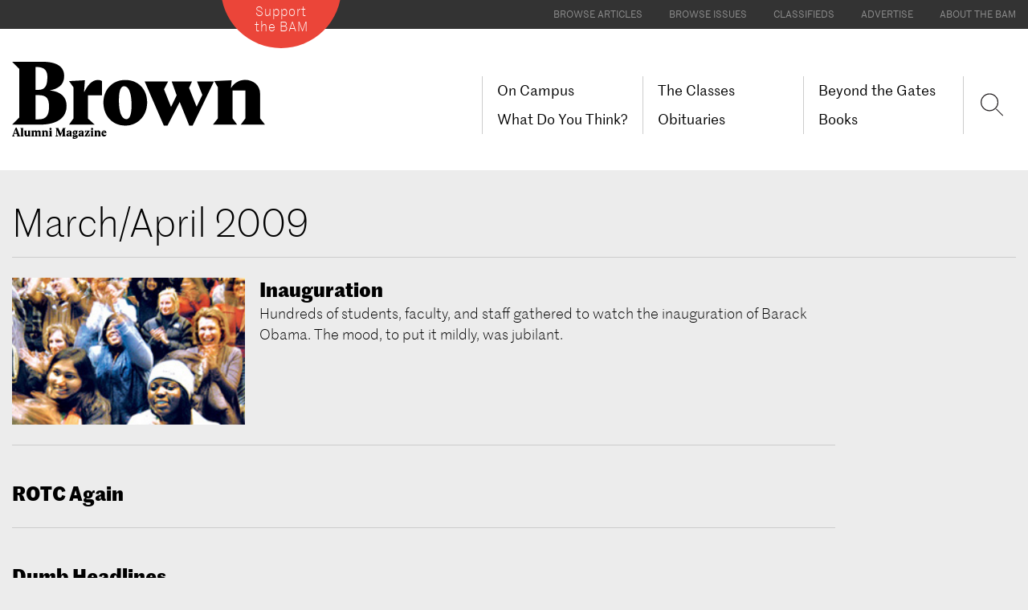

--- FILE ---
content_type: text/html; charset=UTF-8
request_url: https://www.brownalumnimagazine.com/issues/march-april-2009
body_size: 11970
content:
<!DOCTYPE html>
<html  lang="en" dir="ltr" prefix="content: http://purl.org/rss/1.0/modules/content/  dc: http://purl.org/dc/terms/  foaf: http://xmlns.com/foaf/0.1/  og: http://ogp.me/ns#  rdfs: http://www.w3.org/2000/01/rdf-schema#  schema: http://schema.org/  sioc: http://rdfs.org/sioc/ns#  sioct: http://rdfs.org/sioc/types#  skos: http://www.w3.org/2004/02/skos/core#  xsd: http://www.w3.org/2001/XMLSchema# ">
<head>
    <meta charset="utf-8" />
<link rel="canonical" href="https://www.brownalumnimagazine.com/issues/march-april-2009" />
<meta itemprop="name" content="March/April 2009" />
<meta property="og:title" content="March/April 2009" />
<meta name="twitter:title" content="March/April 2009" />
<meta name="twitter:url" content="https://www.brownalumnimagazine.com/issues/march-april-2009" />
<meta name="Generator" content="Drupal 8 (https://www.drupal.org)" />
<meta name="MobileOptimized" content="width" />
<meta name="HandheldFriendly" content="true" />
<meta name="viewport" content="width=device-width, initial-scale=1.0" />
<link rel="shortcut icon" href="/themes/brownam/favicon.png" type="image/png" />

        <title>March/April 2009 | Brown Alumni Magazine</title>

        <link rel="stylesheet" media="all" href="/core/modules/system/css/components/align.module.css?t96bh9" />
<link rel="stylesheet" media="all" href="/core/modules/system/css/components/fieldgroup.module.css?t96bh9" />
<link rel="stylesheet" media="all" href="/core/modules/system/css/components/container-inline.module.css?t96bh9" />
<link rel="stylesheet" media="all" href="/core/modules/system/css/components/clearfix.module.css?t96bh9" />
<link rel="stylesheet" media="all" href="/core/modules/system/css/components/details.module.css?t96bh9" />
<link rel="stylesheet" media="all" href="/core/modules/system/css/components/hidden.module.css?t96bh9" />
<link rel="stylesheet" media="all" href="/core/modules/system/css/components/item-list.module.css?t96bh9" />
<link rel="stylesheet" media="all" href="/core/modules/system/css/components/js.module.css?t96bh9" />
<link rel="stylesheet" media="all" href="/core/modules/system/css/components/nowrap.module.css?t96bh9" />
<link rel="stylesheet" media="all" href="/core/modules/system/css/components/position-container.module.css?t96bh9" />
<link rel="stylesheet" media="all" href="/core/modules/system/css/components/progress.module.css?t96bh9" />
<link rel="stylesheet" media="all" href="/core/modules/system/css/components/reset-appearance.module.css?t96bh9" />
<link rel="stylesheet" media="all" href="/core/modules/system/css/components/resize.module.css?t96bh9" />
<link rel="stylesheet" media="all" href="/core/modules/system/css/components/sticky-header.module.css?t96bh9" />
<link rel="stylesheet" media="all" href="/core/modules/system/css/components/system-status-counter.css?t96bh9" />
<link rel="stylesheet" media="all" href="/core/modules/system/css/components/system-status-report-counters.css?t96bh9" />
<link rel="stylesheet" media="all" href="/core/modules/system/css/components/system-status-report-general-info.css?t96bh9" />
<link rel="stylesheet" media="all" href="/core/modules/system/css/components/tablesort.module.css?t96bh9" />
<link rel="stylesheet" media="all" href="/core/modules/system/css/components/tree-child.module.css?t96bh9" />
<link rel="stylesheet" media="all" href="/themes/brownam/fonts/fonts.css?t96bh9" />
<link rel="stylesheet" media="all" href="/themes/brownam/css/style.css?t96bh9" />
<link rel="stylesheet" media="all" href="/themes/brownam/css/brownam-style.css?t96bh9" />
<link rel="stylesheet" media="all" href="/themes/brownam/css/anchor-links.css?t96bh9" />

            
<!--[if lte IE 8]>
<script src="/core/assets/vendor/html5shiv/html5shiv.min.js?v=3.7.3"></script>
<![endif]-->

                <script src="https://brownalumnimagazine.com/themes/brownam/js/jquery-3.2.1.min.js?ozfbjv"></script>
                <script src="https://brownalumnimagazine.com/themes/brownam/js/jquery.cycle2.min.js?ozfbjv"></script>
                <script src="https://brownalumnimagazine.com/themes/brownam/js/jquery.cycle2.swipe.min.js?ozfbjv"></script>

                <!-- Global site tag (gtag.js) - Google Analytics -->
                <script async src="https://www.googletagmanager.com/gtag/js?id=UA-717406-1"></script>
                <script>
                    window.dataLayer = window.dataLayer || [];
                    function gtag(){dataLayer.push(arguments);}
                    gtag('js', new Date());

                    gtag('config', 'UA-717406-1');
                </script>


    </head>
<body class="no-opacity path-node page-node-type-issue has-glyphicons">
<a href="#main-content" class="visually-hidden focusable skip-link">
    Skip to main content
</a>

  <div class="dialog-off-canvas-main-canvas" data-off-canvas-main-canvas>
    

<!-- prevent FOUC flash of unstyled content -->
<style>
    body.transition-opacity {
        transition :opacity 500ms;
    }
    body.no-opacity {
        opacity: 0;
    }
</style>
<script>
    // bootstrapping the layout and creating mobile layout
    $(document).ready(function(){
        scaleImageFrames();
        //return false;
        var mytimeout = setTimeout(function(){ $('body').removeClass('no-opacity');$('body').addClass('transition-opacity'); }, 2000);
        $('#preheader-navigation > div').append($('#block-topmenu'));
        $('#block-topmenu-menu').remove();

        var preheaderNavigation = $('#preheader-navigation ul').clone();
        preheaderNavigation.find('li').addClass("hidden visible-xs");
        $('#block-brownam-main-menu').find('.menu').append(preheaderNavigation.html());

        $('body').prepend($('#mobile-logo'));
        var mainLogo = $('#full-logo').clone();
        $('#mobile-logo').html(mainLogo);
        $('#mobile-logo').wrap('<a href="'+homeurl+'" style="display:block" ></a>');
        var supportLogo = $('#support-button').clone();
        $('#block-brownam-main-menu').append(supportLogo);
    });
</script>
<div id="preheader-navigation" class="secondary-color-bg" >
    <div class="container-fluid max-width position-relative  font-xs text-uppercase">

        <div id="support-button" class="support-button">
            <a href="https://brown.edu/go/giving/BAM" class="btn btn-sm btn-contrast" target="_blank">Support <br>the BAM</a>
            <div id="support-button-circle-backgroud" aria-hidden="true"></div>
        </div>
    </div>
</div>
<div id="mobile-logo" aria-hidden="true" >

</div>
                    <header class="navbar navbar-default" id="navbar" role="banner">
                        <div id="navbar-container" class="container-fluid max-width position-relative">
                                <div class="navbar-header font-sm ">

                                                                <button type="button" class="navbar-toggle collapsed" data-toggle="collapse" data-target="#navbar-collapse">
                            <span class="sr-only">Toggle navigation</span>
                            <span class="icon-bar"></span>
                            <span class="icon-bar"></span>
                            <span class="icon-bar"></span>
                        </button>
                                          <div class="region region-navigation">
    <nav role="navigation" aria-labelledby="block-topmenu-menu" id="block-topmenu">
      
  <h2 id="block-topmenu-menu">Top Menu</h2>
  

        
      <ul class="menu menu--top-menu nav">
                      <li class="first">
                                        <a href="/articles" data-drupal-link-system-path="node/8">Browse Articles</a>
              </li>
                      <li>
                                        <a href="/issues" data-drupal-link-system-path="node/12">Browse Issues</a>
              </li>
                      <li>
                                        <a href="/classifieds" data-drupal-link-system-path="node/13">Classifieds</a>
              </li>
                      <li>
                                        <a href="/advertise-in-the-bam" data-drupal-link-system-path="node/5347">Advertise</a>
              </li>
                      <li class="last">
                                        <a href="/about-the-bam" data-drupal-link-system-path="node/5521">About the BAM</a>
              </li>
        </ul>
  

  </nav>
            <a id="main-logo" class="logo navbar-btn pull-left" href="https://www.brownalumnimagazine.com/" title="Home" rel="home">
            <img src="/themes/brownam/brown-alumni-magazine-logo.svg" id="full-logo" alt="Brown Alumni Magazine" />
            <img src="https://www.brownalumnimagazine.com/themes/brownam/images/Brown-Alumni-Magazine-Logo-small.svg"  id="condensed-logo" alt="Brown Alumni Magazine" />
        </a>
                <a class="name navbar-brand hidden" href="/" title="Home" rel="home">Brown Alumni Magazine</a>
    

  </div>

                </div>

                                                    <div id="navbar-collapse" class="navbar-collapse collapse  font-sm">
                          <div class="region region-navigation-collapsible">
    <nav role="navigation" aria-labelledby="block-brownam-main-menu-menu" id="block-brownam-main-menu">
            <h2 class="sr-only" id="block-brownam-main-menu-menu">Main navigation</h2>

      
                            <ul class="menu nav navbar-nav">
                                                        <li class="menu-item" >
                <a href="/on-campus" data-drupal-link-system-path="node/5348">On Campus</a>
                                    </li>
                                                <li class="menu-item" >
                <a href="/the-classes" data-drupal-link-system-path="node/11">The Classes</a>
                                    </li>
                                                <li class="menu-item" >
                <a href="/beyond-the-gates" data-drupal-link-system-path="node/5349">Beyond the Gates</a>
                                    </li>
                                                <li class="menu-item" >
                <a href="/what-do-you-think" data-drupal-link-system-path="node/5353">What Do You Think?</a>
                                    </li>
                                                <li class="menu-item" >
                <a href="/obituaries" data-drupal-link-system-path="node/820">Obituaries</a>
                                    </li>
                                                <li class="menu-item" >
                <a href="/books-landing-page" data-drupal-link-system-path="node/5525">Books</a>
                                    </li>
                </ul>
    


  </nav>
<nav role="navigation" aria-labelledby="block-brownam-account-menu-menu" id="block-brownam-account-menu">
            <h2 class="sr-only" id="block-brownam-account-menu-menu">User account menu</h2>

      
  </nav>

  </div>

                    </div>
                                
                <a href="https://www.brownalumnimagazine.com//find" class="sr-only">Search</a>
                <div id="mobile-search" class="top-nav-right hidden visible-xs">
                    <div onclick="applicationActions.showSearch()" class="top-nav-search" aria-hidden="true">
                        <svg id="search-lupe" version="1.1" xmlns="http://www.w3.org/2000/svg" xmlns:xlink="http://www.w3.org/1999/xlink" x="0px" y="0px" viewBox="0 0 25.8 27.8" style="enable-background:new 0 0 25.8 27.8;" xml:space="preserve">
<style type="text/css">
    .search-lupe-icon{clip-path:url(#SVGID_2_);fill:none;stroke:#231F20;stroke-width:1;}
</style>                                <g>
                                <defs>
                                    <rect id="SVGID_1_" x="0" y="1.3" width="25.7" height="25.7"></rect>
                                </defs>
                                <clipPath id="SVGID_2_">
                                    <use xlink:href="#SVGID_1_" style="overflow:visible;"></use>
                                </clipPath>
                                <circle class="search-lupe-icon" cx="10.4" cy="11.7" r="9"></circle>
                                <line class="search-lupe-icon" x1="17.5" y1="18.8" x2="24.7" y2="26"></line>
                            </g>
                        </svg>
                    </div>
                </div>
                <script>
                    // replace "search" with a lupe
                    $(document).ready(function(){
                       $('#block-brownam-main-menu ').prepend('<div id="search-lupe-wrap" class=" flexbox-container" onclick="applicationActions.showSearch()" >'+$('#search-lupe').parent().html()+'</div>');
                    });


                </script>
                <div id="FloatnavTarget" class="row font-md">
                    <div  class="col-xs-3 col-xs-push-9 ">
                        <div  class="FloatnavTarget-target-inner  Floatnav ">

                        </div>
                    </div>
                </div>

            </div>
                        <div class="mobile-nav-divider hidden visible-xs"><div class="divider divider-light"></div></div>
        </header>
        
        <div id="SocialNavWrapperVE"  >
                    <ul  class="SocialNav   SocialNav-site-float  ">
                            <li>
                    <a href="https://www.facebook.com/TheBrownAlumniMagazine/" target="_blank" >
                        <svg version="1.1" id="Layer_1" xmlns="http://www.w3.org/2000/svg" xmlns:xlink="http://www.w3.org/1999/xlink" x="0px" y="0px"
                             viewBox="0 0 30 30" style="enable-background:new 0 0 30 30;" xml:space="preserve">
                            <path fill=" #ffffff" d="M27.5,1H2.5C1.7,1,1,1.7,1,2.5v24.9C1,28.3,1.7,29,2.5,29H16V18.2h-3.6v-4.2H16v-3.1c0-3.6,2.2-5.6,5.4-5.6
	c1.5,0,2.9,0.1,3.3,0.2v3.8h-2.2c-1.8,0-2.1,0.8-2.1,2.1v2.7h4.2L24,18.2h-3.6V29h7.1c0.9,0,1.5-0.7,1.5-1.5V2.5
	C29,1.7,28.3,1,27.5,1"/>
</svg>      <span class="sociallabel">Facebook</span>
                    </a>
                </li>
                            <li>
                    <a href="https://twitter.com/brownalumnimag" target="_blank" >
                    <svg version="1.1" id="twitter-icon" xmlns="http://www.w3.org/2000/svg" xmlns:xlink="http://www.w3.org/1999/xlink" x="0px" y="0px"
	 viewBox="0 0 30 31" style="enable-background:new 0 0 30 31;" xml:space="preserve"><path fill="#ffffff" d="M17.9,13.2L29,0.2h-2.6l-9.7,11.3L8.9,0.2H0l11.7,17L0,30.8h2.6l10.2-11.9l8.2,11.9H30L17.9,13.2L17.9,13.2z
	 M14.2,17.4L13,15.7L3.6,2.2h4.1l7.6,10.9l1.2,1.7l9.9,14.2h-4.1L14.2,17.4L14.2,17.4z"/>
</svg>
                        <span class="sociallabel">X/Twitter</span>
                    </a>
                </li>
                                <li>
                    <a href="https://www.linkedin.com/company/brown-alumni-magazine" target="_blank" >

                        <!-- Generator: Adobe Illustrator 20.1.0, SVG Export Plug-In . SVG Version: 6.00 Build 0)  -->
                        <svg version="1.1" id="Layer_1" xmlns="http://www.w3.org/2000/svg" xmlns:xlink="http://www.w3.org/1999/xlink" x="0px" y="0px"
                             viewBox="0 0 30 30" style="enable-background:new 0 0 30 30;" xml:space="preserve">
                            <path fill=" #ffffff" d="M24.9,24.9h-4.2v-6.5c0-1.5,0-3.5-2.2-3.5c-2.2,0-2.5,1.7-2.5,3.4v6.6h-4.1V11.5h4v1.8h0.1
	c0.6-1.1,1.9-2.2,3.9-2.2c4.2,0,5,2.8,5,6.4V24.9z M7.2,9.7c-1.3,0-2.4-1.1-2.4-2.4c0-1.3,1.1-2.4,2.4-2.4c1.3,0,2.4,1.1,2.4,2.4
	C9.6,8.6,8.6,9.7,7.2,9.7 M9.3,24.9H5.2V11.5h4.2V24.9z M26.9,1H3.1C1.9,1,1,1.9,1,3v24c0,1.1,0.9,2,2.1,2h23.9c1.1,0,2.1-0.9,2.1-2
	V3C29,1.9,28.1,1,26.9,1"/>
</svg> <span class="sociallabel">LinkedIn</span>
                    </a>
                </li>
                                <li>
                    <a href="https://www.instagram.com/brownalumnimagazine/" target="_blank" >
                        <!-- Generator: Adobe Illustrator 20.1.0, SVG Export Plug-In . SVG Version: 6.00 Build 0)  -->
                        <svg version="1.1" id="Layer_1" xmlns="http://www.w3.org/2000/svg" xmlns:xlink="http://www.w3.org/1999/xlink" x="0px" y="0px"
                             viewBox="0 0 30 30" style="enable-background:new 0 0 30 30;" xml:space="preserve">
                            <g>
                                <path fill=" #ffffff" d="M28.3,5.9C28,5,27.5,4.2,26.7,3.4c-0.8-0.8-1.6-1.2-2.5-1.6c-0.9-0.4-1.9-0.6-3.4-0.7C19.3,1,18.8,1,15,1
		s-4.3,0-5.7,0C7.8,1.1,6.8,1.4,5.9,1.7C5,2,4.2,2.5,3.4,3.3C2.6,4.1,2.2,4.9,1.8,5.8C1.4,6.7,1.2,7.7,1.1,9.2C1,10.7,1,11.2,1,15
		s0,4.3,0,5.7c0.1,1.5,0.4,2.5,0.7,3.4C2,25,2.5,25.8,3.3,26.6c0.8,0.8,1.6,1.2,2.5,1.6c0.9,0.4,1.9,0.6,3.4,0.7
		c1.5,0.1,2,0.1,5.8,0.1s4.3,0,5.7,0c1.5-0.1,2.5-0.4,3.4-0.7c0.9-0.3,1.7-0.8,2.5-1.6c0.8-0.8,1.2-1.6,1.6-2.5
		c0.4-0.9,0.6-1.9,0.7-3.4c0.1-1.5,0.1-2,0.1-5.8s0-4.3,0-5.7C28.9,7.8,28.6,6.8,28.3,5.9z M26.4,20.7c-0.1,1.4-0.3,2.1-0.5,2.6
		c-0.2,0.6-0.5,1.1-1,1.6c-0.5,0.4-0.9,0.7-1.6,1c-0.5,0.2-1.2,0.4-2.6,0.5c-1.5,0.1-2,0.1-5.7,0.1c-3.8,0-4.2,0-5.7-0.1
		c-1.4-0.1-2.1-0.3-2.6-0.5c-0.6-0.2-1.1-0.5-1.6-1c-0.4-0.5-0.7-0.9-1-1.6c-0.2-0.5-0.4-1.2-0.5-2.6c-0.1-1.5-0.1-2-0.1-5.7
		c0-3.8,0-4.2,0.1-5.7C3.7,8,3.9,7.2,4.1,6.7c0.2-0.6,0.5-1.1,1-1.6c0.5-0.4,0.9-0.7,1.6-1C7.2,3.9,8,3.7,9.3,3.6
		c1.5-0.1,2-0.1,5.7-0.1c3.8,0,4.2,0,5.7,0.1c1.4,0.1,2.1,0.3,2.6,0.5c0.6,0.2,1.1,0.5,1.6,1c0.4,0.5,0.7,0.9,1,1.6
		c0.2,0.5,0.4,1.2,0.5,2.6c0.1,1.5,0.1,2,0.1,5.7S26.5,19.2,26.4,20.7z"/>
                                <path fill=" #ffffff" d="M15,7.8c-4,0-7.2,3.2-7.2,7.2s3.2,7.2,7.2,7.2s7.2-3.2,7.2-7.2S19,7.8,15,7.8z M15,19.7
		c-2.6,0-4.7-2.1-4.7-4.7s2.1-4.7,4.7-4.7s4.7,2.1,4.7,4.7S17.6,19.7,15,19.7z"/>
                            </g>
</svg>
                        <span class="sociallabel">Instagram</span>
                    </a>
                </li>
                        </ul>
                </div>
        
           <script>
            var homeurl = '';
            var themeuri = '';
            var arrowRight = "<?xml version=\"1.0\" encoding=\"utf-8\"?>\n\n<svg class=\"my-arrow-right-pointer\" version=\"1.1\" id=\"Layer_1\" xmlns=\"http:\/\/www.w3.org\/2000\/svg\" xmlns:xlink=\"http:\/\/www.w3.org\/1999\/xlink\" x=\"0px\" y=\"0px\"\n\t viewBox=\"0 0 33.3 26\" style=\"enable-background:new 0 0 33.3 26;\" xml:space=\"preserve\">\n<style type=\"text\/css\">\n\t.st0{display:none;}\n\t.st1{display:inline;fill:#979696;}\n<\/style>\n<g id=\"Layer_1_1_\" class=\"st0\">\n\t<polygon class=\"st1\" points=\"1.6,24.9 15.4,12.9 1.6,1 \t\"\/>\n<\/g>\n<polygon points=\"18.1,0.6 17.4,1.4 30.2,12.5 1.5,12.5 1.5,13.5 30.2,13.5 17.4,24.7 18.1,25.5 32.3,13 \"\/>\n<\/svg>\n";
            var arrowDown = "<svg version=\"1.1\" class=\"icon-download\" xmlns=\"http:\/\/www.w3.org\/2000\/svg\" xmlns:xlink=\"http:\/\/www.w3.org\/1999\/xlink\" x=\"0px\" y=\"0px\"\n\t viewBox=\"0 0 25 25\" style=\"enable-background:new 0 0 25 25;\" xml:space=\"preserve\">\n<style type=\"text\/css\">\n\t.st0{display:none;}\n\t.st1{display:inline;fill:#979696;}\n\t.st2{fill:none;stroke:#000000;stroke-miterlimit:10;}\n<\/style>\n<g id=\"Layer_1_1_\" class=\"st0\">\n\t<polygon class=\"st1\" points=\"1.6,24.9 15.4,12.9 1.6,1 \t\"\/>\n<\/g>\n<g id=\"Layer_2\">\n\t<polyline class=\"st2\" points=\"0.5,6 12.6,19.8 24.6,6 \t\"\/>\n<\/g>\n<line class=\"st2\" x1=\"0.5\" y1=\"22.8\" x2=\"24.6\" y2=\"22.8\"\/>\n<line class=\"st2\" x1=\"12.6\" y1=\"19.8\" x2=\"12.6\" y2=\"1.8\"\/>\n<\/svg>\n";
        </script>

<div id="main-content" role="main" class="main-container ">


    <div class="container-fluid max-width ">
        <h1 class="section-title mt-lg">
            March/April 2009
            
        </h1>
        <div class="divider divider-light mt-md "></div>

    </div>
    <div class=" pt-lg" >
        <div id="pagebuilder-target" >
            
        </div>
                <div  class="container-fluid max-width pb-lg  " >
            <div class="row ">
                <div class=" clearfix" >
                    <!-- Content --><div class='section grid-limiter mb-xl clearfix' >
            
            <div class=' clearfix' >        <div id="ArticleTeaser-2802" class="ArticleTeaser ArticleTeaserHorz pb-xl col-xs-12 ">
            <div class="ArticleTeaser-inner">

                <a href="/articles/2009-03-23/inauguration" class="clearfix ">                <div class="ArticleTeaserHorz-left">
                    <img class="width-100" itemprop="image" src="/sites/default/files/content-images/stories/2009_marapr/inaug.thb.jpg">                </div>
                <div class="ArticleTeaserHorz-right">
                    
                    <h4 class="ArticleTeaser-headline headline-lg ">Inauguration</h4>
                    <div class="ArticleTeaser-subheadline font-light font-md">Hundreds of students, faculty, and staff gathered to watch the
inauguration of Barack Obama. The mood, to put it mildly, was jubilant.</div>
                                    </div>
                </a>
            </div>
            <div class="divider divider-light mt-lg "></div>
        </div>
                <div id="ArticleTeaser-2803" class="ArticleTeaser ArticleTeaserHorz pb-xl col-xs-12 ">
            <div class="ArticleTeaser-inner">

                <a href="/articles/2009-03-10/rotc-again" class="clearfix ">                
                <div class="ArticleTeaserHorz-right">
                    
                    <h4 class="ArticleTeaser-headline headline-lg ">ROTC Again</h4>
                    <div class="ArticleTeaser-subheadline font-light font-md"></div>
                                    </div>
                </a>
            </div>
            <div class="divider divider-light mt-lg "></div>
        </div>
                <div id="ArticleTeaser-2804" class="ArticleTeaser ArticleTeaserHorz pb-xl col-xs-12 ">
            <div class="ArticleTeaser-inner">

                <a href="/articles/2009-03-10/dumb-headlines" class="clearfix ">                
                <div class="ArticleTeaserHorz-right">
                    
                    <h4 class="ArticleTeaser-headline headline-lg ">Dumb Headlines</h4>
                    <div class="ArticleTeaser-subheadline font-light font-md"></div>
                                    </div>
                </a>
            </div>
            <div class="divider divider-light mt-lg "></div>
        </div>
                <div id="ArticleTeaser-2805" class="ArticleTeaser ArticleTeaserHorz pb-xl col-xs-12 ">
            <div class="ArticleTeaser-inner">

                <a href="/articles/2009-03-10/death-of-adam-lack-97" class="clearfix ">                
                <div class="ArticleTeaserHorz-right">
                    
                    <h4 class="ArticleTeaser-headline headline-lg ">Death of Adam Lack '97</h4>
                    <div class="ArticleTeaser-subheadline font-light font-md"></div>
                                    </div>
                </a>
            </div>
            <div class="divider divider-light mt-lg "></div>
        </div>
        <div class="clearfix hidden-sm hidden-xs" aria-hidden="true" ></div>        <div id="ArticleTeaser-2806" class="ArticleTeaser ArticleTeaserHorz pb-xl col-xs-12 ">
            <div class="ArticleTeaser-inner">

                <a href="/articles/2009-03-10/best-behavior" class="clearfix ">                
                <div class="ArticleTeaserHorz-right">
                    
                    <h4 class="ArticleTeaser-headline headline-lg ">Best Behavior</h4>
                    <div class="ArticleTeaser-subheadline font-light font-md"></div>
                                    </div>
                </a>
            </div>
            <div class="divider divider-light mt-lg "></div>
        </div>
                <div id="ArticleTeaser-2807" class="ArticleTeaser ArticleTeaserHorz pb-xl col-xs-12 ">
            <div class="ArticleTeaser-inner">

                <a href="/articles/2009-03-10/all-in-the-family" class="clearfix ">                
                <div class="ArticleTeaserHorz-right">
                    
                    <h4 class="ArticleTeaser-headline headline-lg ">All In the Family</h4>
                    <div class="ArticleTeaser-subheadline font-light font-md"></div>
                                    </div>
                </a>
            </div>
            <div class="divider divider-light mt-lg "></div>
        </div>
                <div id="ArticleTeaser-2808" class="ArticleTeaser ArticleTeaserHorz pb-xl col-xs-12 ">
            <div class="ArticleTeaser-inner">

                <a href="/articles/2009-03-10/about-those-comics" class="clearfix ">                
                <div class="ArticleTeaserHorz-right">
                    
                    <h4 class="ArticleTeaser-headline headline-lg ">About Those Comics</h4>
                    <div class="ArticleTeaser-subheadline font-light font-md"></div>
                                    </div>
                </a>
            </div>
            <div class="divider divider-light mt-lg "></div>
        </div>
                <div id="ArticleTeaser-2809" class="ArticleTeaser ArticleTeaserHorz pb-xl col-xs-12 ">
            <div class="ArticleTeaser-inner">

                <a href="/articles/2009-03-10/election-results" class="clearfix ">                
                <div class="ArticleTeaserHorz-right">
                    
                    <h4 class="ArticleTeaser-headline headline-lg ">Election Results</h4>
                    <div class="ArticleTeaser-subheadline font-light font-md"></div>
                                    </div>
                </a>
            </div>
            <div class="divider divider-light mt-lg "></div>
        </div>
        <div class="clearfix hidden-sm hidden-xs" aria-hidden="true" ></div>        <div id="ArticleTeaser-2810" class="ArticleTeaser ArticleTeaserHorz pb-xl col-xs-12 ">
            <div class="ArticleTeaser-inner">

                <a href="/articles/2009-03-10/american-pride" class="clearfix ">                
                <div class="ArticleTeaserHorz-right">
                    
                    <h4 class="ArticleTeaser-headline headline-lg ">American Pride</h4>
                    <div class="ArticleTeaser-subheadline font-light font-md"></div>
                                    </div>
                </a>
            </div>
            <div class="divider divider-light mt-lg "></div>
        </div>
                <div id="ArticleTeaser-2811" class="ArticleTeaser ArticleTeaserHorz pb-xl col-xs-12 ">
            <div class="ArticleTeaser-inner">

                <a href="/articles/2009-03-10/love-brown-style" class="clearfix ">                
                <div class="ArticleTeaserHorz-right">
                    
                    <h4 class="ArticleTeaser-headline headline-lg ">Love, Brown Style</h4>
                    <div class="ArticleTeaser-subheadline font-light font-md"></div>
                                    </div>
                </a>
            </div>
            <div class="divider divider-light mt-lg "></div>
        </div>
                <div id="ArticleTeaser-2812" class="ArticleTeaser ArticleTeaserHorz pb-xl col-xs-12 ">
            <div class="ArticleTeaser-inner">

                <a href="/articles/2009-03-10/hearts-and-minds" class="clearfix ">                
                <div class="ArticleTeaserHorz-right">
                    
                    <h4 class="ArticleTeaser-headline headline-lg ">Hearts and Minds</h4>
                    <div class="ArticleTeaser-subheadline font-light font-md"></div>
                                    </div>
                </a>
            </div>
            <div class="divider divider-light mt-lg "></div>
        </div>
                <div id="ArticleTeaser-2813" class="ArticleTeaser ArticleTeaserHorz pb-xl col-xs-12 ">
            <div class="ArticleTeaser-inner">

                <a href="/articles/2009-03-10/a-brown-aesthetic" class="clearfix ">                
                <div class="ArticleTeaserHorz-right">
                    
                    <h4 class="ArticleTeaser-headline headline-lg ">A Brown Aesthetic?</h4>
                    <div class="ArticleTeaser-subheadline font-light font-md"></div>
                                    </div>
                </a>
            </div>
            <div class="divider divider-light mt-lg "></div>
        </div>
        <div class="clearfix hidden-sm hidden-xs" aria-hidden="true" ></div>        <div id="ArticleTeaser-2814" class="ArticleTeaser ArticleTeaserHorz pb-xl col-xs-12 ">
            <div class="ArticleTeaser-inner">

                <a href="/articles/2009-03-10/game-day" class="clearfix ">                <div class="ArticleTeaserHorz-left">
                    <img class="width-100" itemprop="image" src="/sites/default/files/content-images/stories/section%20logos/game.day.jpg">                </div>
                <div class="ArticleTeaserHorz-right">
                    
                    <h4 class="ArticleTeaser-headline headline-lg ">Game Day</h4>
                    <div class="ArticleTeaser-subheadline font-light font-md"></div>
                                    </div>
                </a>
            </div>
            <div class="divider divider-light mt-lg "></div>
        </div>
                <div id="ArticleTeaser-2815" class="ArticleTeaser ArticleTeaserHorz pb-xl col-xs-12 ">
            <div class="ArticleTeaser-inner">

                <a href="/articles/2009-03-10/replay" class="clearfix ">                <div class="ArticleTeaserHorz-left">
                    <img class="width-100" itemprop="image" src="/sites/default/files/content-images/stories/2009_marapr/morey.thb.jpg">                </div>
                <div class="ArticleTeaserHorz-right">
                    
                    <h4 class="ArticleTeaser-headline headline-lg ">Replay</h4>
                    <div class="ArticleTeaser-subheadline font-light font-md">Sean Morey '99, Brown's best wide receiver and now one of the best special-teams players in the NFL hit the Pro Bowl in Honolulu this year.</div>
                                    </div>
                </a>
            </div>
            <div class="divider divider-light mt-lg "></div>
        </div>
                <div id="ArticleTeaser-2816" class="ArticleTeaser ArticleTeaserHorz pb-xl col-xs-12 ">
            <div class="ArticleTeaser-inner">

                <a href="/articles/2009-03-10/a-chip-on-their-shoulders" class="clearfix ">                <div class="ArticleTeaserHorz-left">
                    <img class="width-100" itemprop="image" src="/sites/default/files/content-images/stories/2009_marapr/burke.thb.jpg">                </div>
                <div class="ArticleTeaserHorz-right">
                    
                    <h4 class="ArticleTeaser-headline headline-lg ">A Chip on Their Shoulders</h4>
                    <div class="ArticleTeaser-subheadline font-light font-md">After narrowly missing a bid to the NCAA tournament last season, goalie Jordan Burke ’09 and his teammates are out for revenge.</div>
                                    </div>
                </a>
            </div>
            <div class="divider divider-light mt-lg "></div>
        </div>
                <div id="ArticleTeaser-2817" class="ArticleTeaser ArticleTeaserHorz pb-xl col-xs-12 ">
            <div class="ArticleTeaser-inner">

                <a href="/articles/2009-03-10/pitching-in" class="clearfix ">                <div class="ArticleTeaserHorz-left">
                    <img class="width-100" itemprop="image" src="/sites/default/files/content-images/stories/2009_marapr/moses.thb.jpg">                </div>
                <div class="ArticleTeaserHorz-right">
                    
                    <h4 class="ArticleTeaser-headline headline-lg ">Pitching In</h4>
                    <div class="ArticleTeaser-subheadline font-light font-md">Having succeeded in international competition, softball pitcher Michelle Moses ’09 is hungry to win in the Ivy League.</div>
                                    </div>
                </a>
            </div>
            <div class="divider divider-light mt-lg "></div>
        </div>
        <div class="clearfix hidden-sm hidden-xs" aria-hidden="true" ></div>        <div id="ArticleTeaser-2818" class="ArticleTeaser ArticleTeaserHorz pb-xl col-xs-12 ">
            <div class="ArticleTeaser-inner">

                <a href="/articles/2009-03-10/hair-treatment" class="clearfix ">                <div class="ArticleTeaserHorz-left">
                    <img class="width-100" itemprop="image" src="/sites/default/files/content-images/stories/2009_marapr/pov.thb.jpg">                </div>
                <div class="ArticleTeaserHorz-right">
                    
                    <h4 class="ArticleTeaser-headline headline-lg ">Hair Treatment</h4>
                    <div class="ArticleTeaser-subheadline font-light font-md">After cancer, a woman finds hope in her long, straight tresses.</div>
                                    </div>
                </a>
            </div>
            <div class="divider divider-light mt-lg "></div>
        </div>
                <div id="ArticleTeaser-2819" class="ArticleTeaser ArticleTeaserHorz pb-xl col-xs-12 ">
            <div class="ArticleTeaser-inner">

                <a href="/articles/2009-03-10/rail-splitter" class="clearfix ">                <div class="ArticleTeaserHorz-left">
                    <img class="width-100" itemprop="image" src="/sites/default/files/content-images/stories/2009_marapr/finally.thb.jpg">                </div>
                <div class="ArticleTeaserHorz-right">
                    
                    <h4 class="ArticleTeaser-headline headline-lg ">Rail Splitter</h4>
                    <div class="ArticleTeaser-subheadline font-light font-md">A frame of rough wood cut by Lincoln himself.</div>
                                    </div>
                </a>
            </div>
            <div class="divider divider-light mt-lg "></div>
        </div>
                <div id="ArticleTeaser-2820" class="ArticleTeaser ArticleTeaserHorz pb-xl col-xs-12 ">
            <div class="ArticleTeaser-inner">

                <a href="/articles/2009-03-09/i-will-be-heard" class="clearfix ">                <div class="ArticleTeaserHorz-left">
                    <img class="width-100" itemprop="image" src="/sites/default/files/content-images/stories/2009_marapr/wolf3.thb.jpg">                </div>
                <div class="ArticleTeaserHorz-right">
                    
                    <h4 class="ArticleTeaser-headline headline-lg ">I Will Be Heard!</h4>
                    <div class="ArticleTeaser-subheadline font-light font-md">For
decades Catherine Wolf ’72 AM, ’74 PhD worked as an IBM scientist
getting computers to understand better how humans think. Now, battling
Lou Gehrig's disease, she must rely on computers to convey her own
thoughts.
 </div>
                                    </div>
                </a>
            </div>
            <div class="divider divider-light mt-lg "></div>
        </div>
                <div id="ArticleTeaser-2821" class="ArticleTeaser ArticleTeaserHorz pb-xl col-xs-12 ">
            <div class="ArticleTeaser-inner">

                <a href="/articles/2009-03-09/crossing-the-god-divide" class="clearfix ">                <div class="ArticleTeaserHorz-left">
                    <img class="width-100" itemprop="image" src="/sites/default/files/content-images/stories/2009_marapr/roose_newthb.jpg">                </div>
                <div class="ArticleTeaserHorz-right">
                    
                    <h4 class="ArticleTeaser-headline headline-lg ">Crossing the God Divide</h4>
                    <div class="ArticleTeaser-subheadline font-light font-md">When
a self-described “God-ambivalent” Brown student spends a semester at
Liberty University—Jerry Falwell’s Bible boot camp—he discovers a new
respect for young evangelicals. In fact, he says, the divide between
Liberty and Brown students seems not so wide after all.</div>
                                    </div>
                </a>
            </div>
            <div class="divider divider-light mt-lg "></div>
        </div>
        <div class="clearfix hidden-sm hidden-xs" aria-hidden="true" ></div>        <div id="ArticleTeaser-2822" class="ArticleTeaser ArticleTeaserHorz pb-xl col-xs-12 ">
            <div class="ArticleTeaser-inner">

                <a href="/articles/2009-03-09/the-silent-witness" class="clearfix ">                <div class="ArticleTeaserHorz-left">
                    <img class="width-100" itemprop="image" src="/sites/default/files/content-images/stories/2009_marapr/kuras7.thb.jpg">                </div>
                <div class="ArticleTeaserHorz-right">
                    
                    <h4 class="ArticleTeaser-headline headline-lg ">The Silent Witness</h4>
                    <div class="ArticleTeaser-subheadline font-light font-md">Ellen
Kuras ’81 has been one of the most sought-after cinematographers of the
past decade. Yet for twenty-three years, she was obsessed with
finishing her own film, which this year became an Academy Award nominee.</div>
                                    </div>
                </a>
            </div>
            <div class="divider divider-light mt-lg "></div>
        </div>
                <div id="ArticleTeaser-2823" class="ArticleTeaser ArticleTeaserHorz pb-xl col-xs-12 ">
            <div class="ArticleTeaser-inner">

                <a href="/articles/2009-03-09/batter-up" class="clearfix ">                <div class="ArticleTeaserHorz-left">
                    <img class="width-100" itemprop="image" src="/sites/default/files/content-images/stories/2009_marapr/classes.thb.jpg">                </div>
                <div class="ArticleTeaserHorz-right">
                    
                    <h4 class="ArticleTeaser-headline headline-lg ">Batter Up!</h4>
                    <div class="ArticleTeaser-subheadline font-light font-md"></div>
                                    </div>
                </a>
            </div>
            <div class="divider divider-light mt-lg "></div>
        </div>
                <div id="ArticleTeaser-2824" class="ArticleTeaser ArticleTeaserHorz pb-xl col-xs-12 ">
            <div class="ArticleTeaser-inner">

                <a href="/articles/2009-03-09/mind-reader" class="clearfix ">                <div class="ArticleTeaserHorz-left">
                    <img class="width-100" itemprop="image" src="/sites/default/files/content-images/stories/2009_marapr/hill.thb.jpg">                </div>
                <div class="ArticleTeaserHorz-right">
                    
                    <h4 class="ArticleTeaser-headline headline-lg ">Mind Reader</h4>
                    <div class="ArticleTeaser-subheadline font-light font-md">Dan Hill '84 knows what you're thinking. It's in your face.</div>
                                    </div>
                </a>
            </div>
            <div class="divider divider-light mt-lg "></div>
        </div>
                <div id="ArticleTeaser-2825" class="ArticleTeaser ArticleTeaserHorz pb-xl col-xs-12 ">
            <div class="ArticleTeaser-inner">

                <a href="/articles/2009-03-09/whos-in" class="clearfix ">                <div class="ArticleTeaserHorz-left">
                    <img class="width-100" itemprop="image" src="/sites/default/files/content-images/stories/2009_marapr/holbrooke.thb.jpg">                </div>
                <div class="ArticleTeaserHorz-right">
                    
                    <h4 class="ArticleTeaser-headline headline-lg ">Who's In?</h4>
                    <div class="ArticleTeaser-subheadline font-light font-md"></div>
                                    </div>
                </a>
            </div>
            <div class="divider divider-light mt-lg "></div>
        </div>
        <div class="clearfix hidden-sm hidden-xs" aria-hidden="true" ></div>        <div id="ArticleTeaser-2826" class="ArticleTeaser ArticleTeaserHorz pb-xl col-xs-12 ">
            <div class="ArticleTeaser-inner">

                <a href="/articles/2009-03-09/back-on-the-rez" class="clearfix ">                <div class="ArticleTeaserHorz-left">
                    <img class="width-100" itemprop="image" src="/sites/default/files/content-images/stories/2009_marapr/bostwick.thb.jpg">                </div>
                <div class="ArticleTeaserHorz-right">
                    
                    <h4 class="ArticleTeaser-headline headline-lg ">Back on the Rez</h4>
                    <div class="ArticleTeaser-subheadline font-light font-md">A businessman and lawyer returns home. David LaSarte-Meeks '93</div>
                                    </div>
                </a>
            </div>
            <div class="divider divider-light mt-lg "></div>
        </div>
                <div id="ArticleTeaser-2827" class="ArticleTeaser ArticleTeaserHorz pb-xl col-xs-12 ">
            <div class="ArticleTeaser-inner">

                <a href="/articles/2009-03-09/money-for-success" class="clearfix ">                <div class="ArticleTeaserHorz-left">
                    <img class="width-100" itemprop="image" src="/sites/default/files/content-images/stories/2009_marapr/andrea.thb.jpg">                </div>
                <div class="ArticleTeaserHorz-right">
                    
                    <h4 class="ArticleTeaser-headline headline-lg ">Money for Success</h4>
                    <div class="ArticleTeaser-subheadline font-light font-md">What if the government handed out money for socially productive behavior? Andrea Levere '77</div>
                                    </div>
                </a>
            </div>
            <div class="divider divider-light mt-lg "></div>
        </div>
                <div id="ArticleTeaser-2828" class="ArticleTeaser ArticleTeaserHorz pb-xl col-xs-12 ">
            <div class="ArticleTeaser-inner">

                <a href="/articles/2009-03-09/on-the-road-again" class="clearfix ">                <div class="ArticleTeaserHorz-left">
                    <img class="width-100" itemprop="image" src="/sites/default/files/content-images/stories/2009_marapr/booth.thb.jpg">                </div>
                <div class="ArticleTeaserHorz-right">
                    
                    <h4 class="ArticleTeaser-headline headline-lg ">On the Road Again</h4>
                    <div class="ArticleTeaser-subheadline font-light font-md">Seeing the U.S.A. from the seat of a Winnebago. Tony Booth '57</div>
                                    </div>
                </a>
            </div>
            <div class="divider divider-light mt-lg "></div>
        </div>
                <div id="ArticleTeaser-2829" class="ArticleTeaser ArticleTeaserHorz pb-xl col-xs-12 ">
            <div class="ArticleTeaser-inner">

                <a href="/articles/2009-03-09/blessed-with-clarity" class="clearfix ">                <div class="ArticleTeaserHorz-left">
                    <img class="width-100" itemprop="image" src="/sites/default/files/content-images/stories/2009_marapr/dietrich.thb.jpg">                </div>
                <div class="ArticleTeaserHorz-right">
                    
                    <h4 class="ArticleTeaser-headline headline-lg ">Blessed with Clarity</h4>
                    <div class="ArticleTeaser-subheadline font-light font-md">A farewell to Thomas Dietrich Reinhart '76 AM, '84 PhD</div>
                                    </div>
                </a>
            </div>
            <div class="divider divider-light mt-lg "></div>
        </div>
        <div class="clearfix hidden-sm hidden-xs" aria-hidden="true" ></div>        <div id="ArticleTeaser-2830" class="ArticleTeaser ArticleTeaserHorz pb-xl col-xs-12 ">
            <div class="ArticleTeaser-inner">

                <a href="/articles/2009-03-09/redefining-art" class="clearfix ">                <div class="ArticleTeaserHorz-left">
                    <img class="width-100" itemprop="image" src="/sites/default/files/content-images/stories/2009_marapr/sharp1.thb.jpg">                </div>
                <div class="ArticleTeaserHorz-right">
                    
                    <h4 class="ArticleTeaser-headline headline-lg ">Redefining Art</h4>
                    <div class="ArticleTeaser-subheadline font-light font-md">A farewell to Willoughby Sharp '60</div>
                                    </div>
                </a>
            </div>
            <div class="divider divider-light mt-lg "></div>
        </div>
                <div id="ArticleTeaser-2831" class="ArticleTeaser ArticleTeaserHorz pb-xl col-xs-12 ">
            <div class="ArticleTeaser-inner">

                <a href="/articles/2009-03-09/why-kids-go-bad" class="clearfix ">                <div class="ArticleTeaserHorz-left">
                    <img class="width-100" itemprop="image" src="/sites/default/files/content-images/stories/2009_marapr/ohlin.thb.jpg">                </div>
                <div class="ArticleTeaserHorz-right">
                    
                    <h4 class="ArticleTeaser-headline headline-lg ">Why Kids Go Bad</h4>
                    <div class="ArticleTeaser-subheadline font-light font-md">A farewell to Lloyd E. Ohlin '40</div>
                                    </div>
                </a>
            </div>
            <div class="divider divider-light mt-lg "></div>
        </div>
                <div id="ArticleTeaser-2832" class="ArticleTeaser ArticleTeaserHorz pb-xl col-xs-12 ">
            <div class="ArticleTeaser-inner">

                <a href="/articles/2009-03-09/obituaries" class="clearfix ">                
                <div class="ArticleTeaserHorz-right">
                    
                    <h4 class="ArticleTeaser-headline headline-lg ">Obituaries</h4>
                    <div class="ArticleTeaser-subheadline font-light font-md">Obituaries from the March/April 2009 issue</div>
                                    </div>
                </a>
            </div>
            <div class="divider divider-light mt-lg "></div>
        </div>
                <div id="ArticleTeaser-2833" class="ArticleTeaser ArticleTeaserHorz pb-xl col-xs-12 ">
            <div class="ArticleTeaser-inner">

                <a href="/articles/2009-03-09/life-on-mars" class="clearfix ">                <div class="ArticleTeaserHorz-left">
                    <img class="width-100" itemprop="image" src="/sites/default/files/content-images/stories/2009_marapr/orbit.thb.jpg">                </div>
                <div class="ArticleTeaserHorz-right">
                    
                    <h4 class="ArticleTeaser-headline headline-lg ">Life On Mars</h4>
                    <div class="ArticleTeaser-subheadline font-light font-md">Summing up the Mars Reconnaissance Orbiter mission.</div>
                                    </div>
                </a>
            </div>
            <div class="divider divider-light mt-lg "></div>
        </div>
        <div class="clearfix hidden-sm hidden-xs" aria-hidden="true" ></div>        <div id="ArticleTeaser-2834" class="ArticleTeaser ArticleTeaserHorz pb-xl col-xs-12 ">
            <div class="ArticleTeaser-inner">

                <a href="/articles/2009-03-09/digging-change" class="clearfix ">                <div class="ArticleTeaserHorz-left">
                    <img class="width-100" itemprop="image" src="/sites/default/files/content-images/stories/2009_marapr/dig1.thb.jpg">                </div>
                <div class="ArticleTeaserHorz-right">
                    
                    <h4 class="ArticleTeaser-headline headline-lg ">Digging Change</h4>
                    <div class="ArticleTeaser-subheadline font-light font-md">Archaeology goes high tech.</div>
                                    </div>
                </a>
            </div>
            <div class="divider divider-light mt-lg "></div>
        </div>
                <div id="ArticleTeaser-2835" class="ArticleTeaser ArticleTeaserHorz pb-xl col-xs-12 ">
            <div class="ArticleTeaser-inner">

                <a href="/articles/2009-03-09/cutting-a-rug" class="clearfix ">                <div class="ArticleTeaserHorz-left">
                    <img class="width-100" itemprop="image" src="/sites/default/files/content-images/stories/2009_marapr/dancingprofs2.thb.jpg">                </div>
                <div class="ArticleTeaserHorz-right">
                    
                    <h4 class="ArticleTeaser-headline headline-lg ">Cutting a Rug</h4>
                    <div class="ArticleTeaser-subheadline font-light font-md"></div>
                                    </div>
                </a>
            </div>
            <div class="divider divider-light mt-lg "></div>
        </div>
                <div id="ArticleTeaser-2836" class="ArticleTeaser ArticleTeaserHorz pb-xl col-xs-12 ">
            <div class="ArticleTeaser-inner">

                <a href="/articles/2009-03-09/familiarity-breeds-a-lack-of-contempt" class="clearfix ">                <div class="ArticleTeaserHorz-left">
                    <img class="width-100" itemprop="image" src="/sites/default/files/content-images/stories/2009_marapr/tarr.thb.jpg">                </div>
                <div class="ArticleTeaserHorz-right">
                    
                    <h4 class="ArticleTeaser-headline headline-lg ">Familiarity Breeds a Lack of Contempt</h4>
                    <div class="ArticleTeaser-subheadline font-light font-md">How facial-recognition training can make you less prejudiced.</div>
                                    </div>
                </a>
            </div>
            <div class="divider divider-light mt-lg "></div>
        </div>
                <div id="ArticleTeaser-2837" class="ArticleTeaser ArticleTeaserHorz pb-xl col-xs-12 ">
            <div class="ArticleTeaser-inner">

                <a href="/articles/2009-03-09/since-last-time" class="clearfix ">                <div class="ArticleTeaserHorz-left">
                    <img class="width-100" itemprop="image" src="/sites/default/files/content-images/stories/section%20logos/since.last.time.thb.jpg">                </div>
                <div class="ArticleTeaserHorz-right">
                    
                    <h4 class="ArticleTeaser-headline headline-lg ">Since Last Time</h4>
                    <div class="ArticleTeaser-subheadline font-light font-md"></div>
                                    </div>
                </a>
            </div>
            <div class="divider divider-light mt-lg "></div>
        </div>
        <div class="clearfix hidden-sm hidden-xs" aria-hidden="true" ></div>        <div id="ArticleTeaser-2838" class="ArticleTeaser ArticleTeaserHorz pb-xl col-xs-12 ">
            <div class="ArticleTeaser-inner">

                <a href="/articles/2009-03-09/brown-finances-at-a-glance" class="clearfix ">                <div class="ArticleTeaserHorz-left">
                    <img class="width-100" itemprop="image" src="/sites/default/files/content-images/stories/2009_marapr/at.a.glance.thb.jpg">                </div>
                <div class="ArticleTeaserHorz-right">
                    
                    <h4 class="ArticleTeaser-headline headline-lg ">Brown Finances at a Glance</h4>
                    <div class="ArticleTeaser-subheadline font-light font-md"></div>
                                    </div>
                </a>
            </div>
            <div class="divider divider-light mt-lg "></div>
        </div>
                <div id="ArticleTeaser-2839" class="ArticleTeaser ArticleTeaserHorz pb-xl col-xs-12 ">
            <div class="ArticleTeaser-inner">

                <a href="/articles/2009-03-09/planning-for-the-long-haul" class="clearfix ">                <div class="ArticleTeaserHorz-left">
                    <img class="width-100" itemprop="image" src="/sites/default/files/content-images/stories/2009_marapr/expansion_plan.thb.jpg">                </div>
                <div class="ArticleTeaserHorz-right">
                    
                    <h4 class="ArticleTeaser-headline headline-lg ">Planning for the Long Haul</h4>
                    <div class="ArticleTeaser-subheadline font-light font-md">Faced with a drop in fund-raising and endowment income, Brown 
tightens its belt while upping financial aid.</div>
                                    </div>
                </a>
            </div>
            <div class="divider divider-light mt-lg "></div>
        </div>
                <div id="ArticleTeaser-2840" class="ArticleTeaser ArticleTeaserHorz pb-xl col-xs-12 ">
            <div class="ArticleTeaser-inner">

                <a href="/articles/2009-03-09/fresh-ink" class="clearfix ">                <div class="ArticleTeaserHorz-left">
                    <img class="width-100" itemprop="image" src="/sites/default/files/content-images/stories/section%20logos/fresh.ink.jpg">                </div>
                <div class="ArticleTeaserHorz-right">
                    
                    <h4 class="ArticleTeaser-headline headline-lg ">Fresh Ink</h4>
                    <div class="ArticleTeaser-subheadline font-light font-md"></div>
                                    </div>
                </a>
            </div>
            <div class="divider divider-light mt-lg "></div>
        </div>
                <div id="ArticleTeaser-2841" class="ArticleTeaser ArticleTeaserHorz pb-xl col-xs-12 ">
            <div class="ArticleTeaser-inner">

                <a href="/articles/2009-03-09/a-closer-look" class="clearfix ">                <div class="ArticleTeaserHorz-left">
                    <img class="width-100" itemprop="image" src="/sites/default/files/content-images/stories/2009_marapr/nina.thb.jpg">                </div>
                <div class="ArticleTeaserHorz-right">
                    
                    <h4 class="ArticleTeaser-headline headline-lg ">A Closer Look</h4>
                    <div class="ArticleTeaser-subheadline font-light font-md">By helping us see the familiar in unfamiliar ways, Nina Katchadourian '89 keeps the world fresh.</div>
                                    </div>
                </a>
            </div>
            <div class="divider divider-light mt-lg "></div>
        </div>
        <div class="clearfix hidden-sm hidden-xs" aria-hidden="true" ></div>        <div id="ArticleTeaser-2842" class="ArticleTeaser ArticleTeaserHorz pb-xl col-xs-12 ">
            <div class="ArticleTeaser-inner">

                <a href="/articles/2009-03-09/doing-it-the-hard-right-way" class="clearfix ">                <div class="ArticleTeaserHorz-left">
                    <img class="width-100" itemprop="image" src="/sites/default/files/content-images/stories/2009_marapr/lowanthem.thb.jpg">                </div>
                <div class="ArticleTeaserHorz-right">
                    
                    <h4 class="ArticleTeaser-headline headline-lg ">Doing It the Hard (Right) Way</h4>
                    <div class="ArticleTeaser-subheadline font-light font-md">Three young musicians update a rich strain of Americana.</div>
                                    </div>
                </a>
            </div>
            <div class="divider divider-light mt-lg "></div>
        </div>
                <div id="ArticleTeaser-2843" class="ArticleTeaser ArticleTeaserHorz pb-xl col-xs-12 ">
            <div class="ArticleTeaser-inner">

                <a href="/articles/2009-03-09/of-medicine-and-the-mob" class="clearfix ">                <div class="ArticleTeaserHorz-left">
                    <img class="width-100" itemprop="image" src="/sites/default/files/content-images/stories/2009_marapr/bazell.thb.jpg">                </div>
                <div class="ArticleTeaserHorz-right">
                    
                    <h4 class="ArticleTeaser-headline headline-lg ">Of Medicine and the Mob</h4>
                    <div class="ArticleTeaser-subheadline font-light font-md">An interview with psychiatry resident Josh Bazell '92, who penned the thriller Beat the Reaper during his medical internship.</div>
                                    </div>
                </a>
            </div>
            <div class="divider divider-light mt-lg "></div>
        </div>
                <div id="ArticleTeaser-2844" class="ArticleTeaser ArticleTeaserHorz pb-xl col-xs-12 ">
            <div class="ArticleTeaser-inner">

                <a href="/articles/2009-03-09/the-clean-up-zealot" class="clearfix ">                <div class="ArticleTeaserHorz-left">
                    <img class="width-100" itemprop="image" src="/sites/default/files/content-images/stories/2009_marapr/greengoes.thb.jpg">                </div>
                <div class="ArticleTeaserHorz-right">
                    
                    <h4 class="ArticleTeaser-headline headline-lg ">The Clean-up Zealot</h4>
                    <div class="ArticleTeaser-subheadline font-light font-md">Sloan Lindemann Barnett '89 wants you to start by throwing out your bleach, your shampoo, and your baby lotion.</div>
                                    </div>
                </a>
            </div>
            <div class="divider divider-light mt-lg "></div>
        </div>
                <div id="ArticleTeaser-2845" class="ArticleTeaser ArticleTeaserHorz pb-xl col-xs-12 ">
            <div class="ArticleTeaser-inner">

                <a href="/articles/2009-03-09/on-screen" class="clearfix ">                <div class="ArticleTeaserHorz-left">
                    <img class="width-100" itemprop="image" src="/sites/default/files/content-images/stories/2009_marapr/loveyouman.thb.jpg">                </div>
                <div class="ArticleTeaserHorz-right">
                    
                    <h4 class="ArticleTeaser-headline headline-lg ">On Screen</h4>
                    <div class="ArticleTeaser-subheadline font-light font-md">John Hamburg '92 wrote, directed, and produced the movie I Love You, Man which opens soon nationwide.</div>
                                    </div>
                </a>
            </div>
            <div class="divider divider-light mt-lg "></div>
        </div>
        <div class="clearfix hidden-sm hidden-xs" aria-hidden="true" ></div>        <div id="ArticleTeaser-2846" class="ArticleTeaser ArticleTeaserHorz pb-xl col-xs-12 ">
            <div class="ArticleTeaser-inner">

                <a href="/articles/2009-03-09/the-loss-that-never-ends" class="clearfix ">                <div class="ArticleTeaserHorz-left">
                    <img class="width-100" itemprop="image" src="/sites/default/files/content-images/stories/2009_marapr/romm.thb.jpg">                </div>
                <div class="ArticleTeaserHorz-right">
                    
                    <h4 class="ArticleTeaser-headline headline-lg ">The Loss That Never Ends</h4>
                    <div class="ArticleTeaser-subheadline font-light font-md">It's a truism that parents are meant to 
die before their children. But what happens when a child won't let go?</div>
                                    </div>
                </a>
            </div>
            <div class="divider divider-light mt-lg "></div>
        </div>
                <div id="ArticleTeaser-2847" class="ArticleTeaser ArticleTeaserHorz pb-xl col-xs-12 ">
            <div class="ArticleTeaser-inner">

                <a href="/articles/2009-03-09/the-cost-of-survival" class="clearfix ">                <div class="ArticleTeaserHorz-left">
                    <img class="width-100" itemprop="image" src="/sites/default/files/content-images/stories/2009_marapr/nottage.thb.jpg">                </div>
                <div class="ArticleTeaserHorz-right">
                    
                    <h4 class="ArticleTeaser-headline headline-lg ">The Cost of Survival</h4>
                    <div class="ArticleTeaser-subheadline font-light font-md">For her newest play, Lynn Nottage '86 interviewed women brutalized in the 
Congolese civil war.</div>
                                    </div>
                </a>
            </div>
            <div class="divider divider-light mt-lg "></div>
        </div>
        </div>
        </div>
                </div>
            </div>
        </div>
        
    </div>


</div>
            <footer class="footer " role="contentinfo">
            <div class="container-fluid max-width  font-sm" >
              <div class="region region-footer">
    <nav role="navigation" aria-labelledby="block-brownam-footer-menu" id="block-brownam-footer">
            
  <h2 class="visually-hidden" id="block-brownam-footer-menu">Footer menu</h2>
  

        
      <ul class="menu menu--footer nav">
                      <li class="first">
                                        <a href="/" data-drupal-link-system-path="&lt;front&gt;">Current Issue</a>
              </li>
                      <li>
                                        <a href="/classifieds" data-drupal-link-system-path="node/13">Classifieds</a>
              </li>
                      <li>
                                        <a href="/about-the-bam" data-drupal-link-system-path="node/5521">About the BAM</a>
              </li>
                      <li>
                                        <a href="/articles" data-drupal-link-system-path="node/8">Browse Articles</a>
              </li>
                      <li>
                                        <a href="/advertise-in-the-bam" data-drupal-link-system-path="node/5347">Advertise in the BAM</a>
              </li>
                      <li>
                                        <a href="/submit-to-the-bam" data-drupal-link-system-path="node/5545">Submit to the BAM</a>
              </li>
                      <li>
                                        <a href="/issues" data-drupal-link-system-path="node/12">Browse Issues</a>
              </li>
                      <li>
                                        <a href="https://bbis.advancement.brown.edu/BBPhenix/give-now?did=1a5efcaf-955c-40b2-90f5-5ceb48448bc1">Support the BAM</a>
              </li>
                      <li class="last">
                                        <a href="/change-of-address" data-drupal-link-system-path="node/6291">Change of Address</a>
              </li>
        </ul>
  

  </nav>

  </div>

                    <div class="footer-right">
            
        <div id="SocialNavWrapperVE"  >
                    <ul  class="SocialNav   ">
                            <li>
                    <a href="https://www.facebook.com/BrownAlumniMag/" target="_blank" >
                        <svg version="1.1" id="Layer_1" xmlns="http://www.w3.org/2000/svg" xmlns:xlink="http://www.w3.org/1999/xlink" x="0px" y="0px"
                             viewBox="0 0 30 30" style="enable-background:new 0 0 30 30;" xml:space="preserve">
                            <path fill=" #8c8c8c" d="M27.5,1H2.5C1.7,1,1,1.7,1,2.5v24.9C1,28.3,1.7,29,2.5,29H16V18.2h-3.6v-4.2H16v-3.1c0-3.6,2.2-5.6,5.4-5.6
	c1.5,0,2.9,0.1,3.3,0.2v3.8h-2.2c-1.8,0-2.1,0.8-2.1,2.1v2.7h4.2L24,18.2h-3.6V29h7.1c0.9,0,1.5-0.7,1.5-1.5V2.5
	C29,1.7,28.3,1,27.5,1"/>
</svg>      <span class="sociallabel">Facebook</span>
                    </a>
                </li>
                            <li>
                    <a href="https://twitter.com/brownalumnimag" target="_blank" >
                    <svg version="1.1" id="twitter-icon" xmlns="http://www.w3.org/2000/svg" xmlns:xlink="http://www.w3.org/1999/xlink" x="0px" y="0px"
	 viewBox="0 0 30 31" style="enable-background:new 0 0 30 31;" xml:space="preserve"><path fill="#8c8c8c" d="M17.9,13.2L29,0.2h-2.6l-9.7,11.3L8.9,0.2H0l11.7,17L0,30.8h2.6l10.2-11.9l8.2,11.9H30L17.9,13.2L17.9,13.2z
	 M14.2,17.4L13,15.7L3.6,2.2h4.1l7.6,10.9l1.2,1.7l9.9,14.2h-4.1L14.2,17.4L14.2,17.4z"/>
</svg>
                        <span class="sociallabel">X/Twitter</span>
                    </a>
                </li>
                                <li>
                    <a href="https://www.linkedin.com/company/brown-alumni-magazine/" target="_blank" >

                        <!-- Generator: Adobe Illustrator 20.1.0, SVG Export Plug-In . SVG Version: 6.00 Build 0)  -->
                        <svg version="1.1" id="Layer_1" xmlns="http://www.w3.org/2000/svg" xmlns:xlink="http://www.w3.org/1999/xlink" x="0px" y="0px"
                             viewBox="0 0 30 30" style="enable-background:new 0 0 30 30;" xml:space="preserve">
                            <path fill=" #8c8c8c" d="M24.9,24.9h-4.2v-6.5c0-1.5,0-3.5-2.2-3.5c-2.2,0-2.5,1.7-2.5,3.4v6.6h-4.1V11.5h4v1.8h0.1
	c0.6-1.1,1.9-2.2,3.9-2.2c4.2,0,5,2.8,5,6.4V24.9z M7.2,9.7c-1.3,0-2.4-1.1-2.4-2.4c0-1.3,1.1-2.4,2.4-2.4c1.3,0,2.4,1.1,2.4,2.4
	C9.6,8.6,8.6,9.7,7.2,9.7 M9.3,24.9H5.2V11.5h4.2V24.9z M26.9,1H3.1C1.9,1,1,1.9,1,3v24c0,1.1,0.9,2,2.1,2h23.9c1.1,0,2.1-0.9,2.1-2
	V3C29,1.9,28.1,1,26.9,1"/>
</svg> <span class="sociallabel">LinkedIn</span>
                    </a>
                </li>
                                <li>
                    <a href="https://www.instagram.com/brownalumnimagazine/" target="_blank" >
                        <!-- Generator: Adobe Illustrator 20.1.0, SVG Export Plug-In . SVG Version: 6.00 Build 0)  -->
                        <svg version="1.1" id="Layer_1" xmlns="http://www.w3.org/2000/svg" xmlns:xlink="http://www.w3.org/1999/xlink" x="0px" y="0px"
                             viewBox="0 0 30 30" style="enable-background:new 0 0 30 30;" xml:space="preserve">
                            <g>
                                <path fill=" #8c8c8c" d="M28.3,5.9C28,5,27.5,4.2,26.7,3.4c-0.8-0.8-1.6-1.2-2.5-1.6c-0.9-0.4-1.9-0.6-3.4-0.7C19.3,1,18.8,1,15,1
		s-4.3,0-5.7,0C7.8,1.1,6.8,1.4,5.9,1.7C5,2,4.2,2.5,3.4,3.3C2.6,4.1,2.2,4.9,1.8,5.8C1.4,6.7,1.2,7.7,1.1,9.2C1,10.7,1,11.2,1,15
		s0,4.3,0,5.7c0.1,1.5,0.4,2.5,0.7,3.4C2,25,2.5,25.8,3.3,26.6c0.8,0.8,1.6,1.2,2.5,1.6c0.9,0.4,1.9,0.6,3.4,0.7
		c1.5,0.1,2,0.1,5.8,0.1s4.3,0,5.7,0c1.5-0.1,2.5-0.4,3.4-0.7c0.9-0.3,1.7-0.8,2.5-1.6c0.8-0.8,1.2-1.6,1.6-2.5
		c0.4-0.9,0.6-1.9,0.7-3.4c0.1-1.5,0.1-2,0.1-5.8s0-4.3,0-5.7C28.9,7.8,28.6,6.8,28.3,5.9z M26.4,20.7c-0.1,1.4-0.3,2.1-0.5,2.6
		c-0.2,0.6-0.5,1.1-1,1.6c-0.5,0.4-0.9,0.7-1.6,1c-0.5,0.2-1.2,0.4-2.6,0.5c-1.5,0.1-2,0.1-5.7,0.1c-3.8,0-4.2,0-5.7-0.1
		c-1.4-0.1-2.1-0.3-2.6-0.5c-0.6-0.2-1.1-0.5-1.6-1c-0.4-0.5-0.7-0.9-1-1.6c-0.2-0.5-0.4-1.2-0.5-2.6c-0.1-1.5-0.1-2-0.1-5.7
		c0-3.8,0-4.2,0.1-5.7C3.7,8,3.9,7.2,4.1,6.7c0.2-0.6,0.5-1.1,1-1.6c0.5-0.4,0.9-0.7,1.6-1C7.2,3.9,8,3.7,9.3,3.6
		c1.5-0.1,2-0.1,5.7-0.1c3.8,0,4.2,0,5.7,0.1c1.4,0.1,2.1,0.3,2.6,0.5c0.6,0.2,1.1,0.5,1.6,1c0.4,0.5,0.7,0.9,1,1.6
		c0.2,0.5,0.4,1.2,0.5,2.6c0.1,1.5,0.1,2,0.1,5.7S26.5,19.2,26.4,20.7z"/>
                                <path fill=" #8c8c8c" d="M15,7.8c-4,0-7.2,3.2-7.2,7.2s3.2,7.2,7.2,7.2s7.2-3.2,7.2-7.2S19,7.8,15,7.8z M15,19.7
		c-2.6,0-4.7-2.1-4.7-4.7s2.1-4.7,4.7-4.7s4.7,2.1,4.7,4.7S17.6,19.7,15,19.7z"/>
                            </g>
</svg>
                        <span class="sociallabel">Instagram</span>
                    </a>
                </li>
                        </ul>
                </div>
                    <style>
                .is-dark a.footer-btn.btn-outline:hover,
                .is-dark a.footer-btn.btn-outline:visited,
                .is-dark a.footer-btn.btn-outline,
                .is-dark .footer-btn.btn-outline
                {
                    text-transform: none;
                    border-color:#8c8c8c;
                    color:#8c8c8c;
                    background:none;
                    padding-left: 1rem;
                }


            </style>
                        <div class="spacer-lg"></div>

        </div>


        <div class="divider mb-sm mt-md" aria-hidden="true"></div>
        <div id="footer-info" class="row font-sm mt-lg">
            <div class="col-xs-11 col-sm-10 ">
            ©2026 Brown Alumni Magazine.<div class="spacer-xs hidden visible-xs" aria-hidden="true" ></div> All rights reserved. <div class="spacer-xs hidden visible-xs" aria-hidden="true" ></div> <a href="/privacy-policy " >Privacy Policy</a>. <a href="//www.brown.edu/website-accessibility/">Accessibility</a>
            </div>
            <div class="spacer-xl hidden visible-xs" aria-hidden="true" ></div>
            <div class="col-xs-6 col-xs-push-3 col-sm-push-0 col-sm-2 pl-lg" style="margin-top: -15px" >
                <img src="/themes/brownam/images/brown-logo.png"  class="img-responsive " />
            </div> 

        </div>
        <!-- BUNDLE: issue -->
            </div>
        </footer>
     
<!-- mandatory for device check -->
<div id="device-check">
    <div class="device-xxs visible-xxs"></div>
    <div class="device-xs visible-xs hidden-xxs"></div>
    <div class="device-sm visible-sm"></div>
    <div class="device-md visible-md"></div>
    <div class="device-lg visible-lg"></div>
</div>

  </div>


<script type="application/json" data-drupal-selector="drupal-settings-json">{"path":{"baseUrl":"\/","scriptPath":null,"pathPrefix":"","currentPath":"node\/756","currentPathIsAdmin":false,"isFront":false,"currentLanguage":"en"},"pluralDelimiter":"\u0003","suppressDeprecationErrors":true,"bootstrap":{"forms_has_error_value_toggle":1,"modal_animation":1,"modal_backdrop":"true","modal_focus_input":1,"modal_keyboard":1,"modal_select_text":1,"modal_show":1,"modal_size":"","popover_enabled":1,"popover_animation":1,"popover_auto_close":1,"popover_container":"body","popover_content":"","popover_delay":"0","popover_html":0,"popover_placement":"right","popover_selector":"","popover_title":"","popover_trigger":"click","tooltip_enabled":1,"tooltip_animation":1,"tooltip_container":"body","tooltip_delay":"0","tooltip_html":0,"tooltip_placement":"auto left","tooltip_selector":"","tooltip_trigger":"hover"},"user":{"uid":0,"permissionsHash":"756b4238319e475d727f22a18d2c8288a3e1be6ced94b45efdd8720aa0683b3d"}}</script>
<script src="/core/assets/vendor/jquery/jquery.min.js?v=3.5.1"></script>
<script src="/core/assets/vendor/underscore/underscore-min.js?v=1.13.1"></script>
<script src="/core/misc/drupalSettingsLoader.js?v=8.9.20"></script>
<script src="/core/misc/drupal.js?v=8.9.20"></script>
<script src="/core/misc/drupal.init.js?v=8.9.20"></script>
<script src="/themes/contrib/bootstrap/js/drupal.bootstrap.js?t96bh9"></script>
<script src="/themes/contrib/bootstrap/js/attributes.js?t96bh9"></script>
<script src="/themes/contrib/bootstrap/js/theme.js?t96bh9"></script>
<script src="/themes/brownam/js/modernizr-2.6.2.min.js?t96bh9"></script>
<script src="/themes/brownam/js/helpers-script-1.1.js?t96bh9"></script>
<script src="/themes/brownam/js/application.js?t96bh9"></script>
<script src="/themes/brownam/bootstrap/assets/javascripts/bootstrap/affix.js?t96bh9"></script>
<script src="/themes/brownam/bootstrap/assets/javascripts/bootstrap/alert.js?t96bh9"></script>
<script src="/themes/brownam/bootstrap/assets/javascripts/bootstrap/button.js?t96bh9"></script>
<script src="/themes/brownam/bootstrap/assets/javascripts/bootstrap/carousel.js?t96bh9"></script>
<script src="/themes/brownam/bootstrap/assets/javascripts/bootstrap/collapse.js?t96bh9"></script>
<script src="/themes/brownam/bootstrap/assets/javascripts/bootstrap/dropdown.js?t96bh9"></script>
<script src="/themes/brownam/bootstrap/assets/javascripts/bootstrap/modal.js?t96bh9"></script>
<script src="/themes/brownam/bootstrap/assets/javascripts/bootstrap/tooltip.js?t96bh9"></script>
<script src="/themes/brownam/bootstrap/assets/javascripts/bootstrap/popover.js?t96bh9"></script>
<script src="/themes/brownam/bootstrap/assets/javascripts/bootstrap/scrollspy.js?t96bh9"></script>
<script src="/themes/brownam/bootstrap/assets/javascripts/bootstrap/tab.js?t96bh9"></script>
<script src="/themes/brownam/bootstrap/assets/javascripts/bootstrap/transition.js?t96bh9"></script>
<script src="/themes/brownam/src/views/elements/MagicSlideshow.js?t96bh9"></script>
<script src="/themes/brownam/src/views/partial/FauxDropdown.js?t96bh9"></script>
<script src="/themes/brownam/src/views/partial/FauxCheckbox.js?t96bh9"></script>
<script src="/themes/brownam/src/views/elements/SideScrollTiles.js?t96bh9"></script>
<script src="/themes/brownam/src/views/elements/TeaserGroupGrid.js?t96bh9"></script>
<script src="/themes/brownam/src/views/elements/TeaserGroup.js?t96bh9"></script>
<script src="/themes/brownam/src/views/elements/Floatnav.js?t96bh9"></script>
<script src="/themes/brownam/src/views/elements/Gridlist.js?t96bh9"></script>
<script src="/themes/contrib/bootstrap/js/popover.js?t96bh9"></script>
<script src="/themes/contrib/bootstrap/js/tooltip.js?t96bh9"></script>

</body>
</html>


--- FILE ---
content_type: text/javascript
request_url: https://www.brownalumnimagazine.com/themes/brownam/src/views/partial/FauxCheckbox.js?t96bh9
body_size: -119
content:

var FauxCheckbox = function (elem){
    console.log('FauxCheckbox');
    $(elem).find('li').click(function() {
        if(!$(elem).hasClass('multiselect') && !$(elem).hasClass('single-select')){
            $(elem).find('li').removeClass('selected');
            $(elem).find('.circle-list-circle').removeClass('is-active');
        }

        $(this).toggleClass('selected');
        $(elem).find('.circle-list-circle').toggleClass('is-active');
        var seletIds = [];
        $(elem).find('li').each(function() {
            if($(this).hasClass('selected')){
                seletIds.push($(this).attr('data-value'));
            }
        });
       if(seletIds.length > 0){
           $(elem).find('input').val(seletIds.join());
       }else{
           $(elem).find('input').val("not-set");
       }



    });

}

$(document).ready(function(){
    $('.FauxCheckboxViewelement').each(function(){
        new FauxCheckbox($(this));
    });
});
